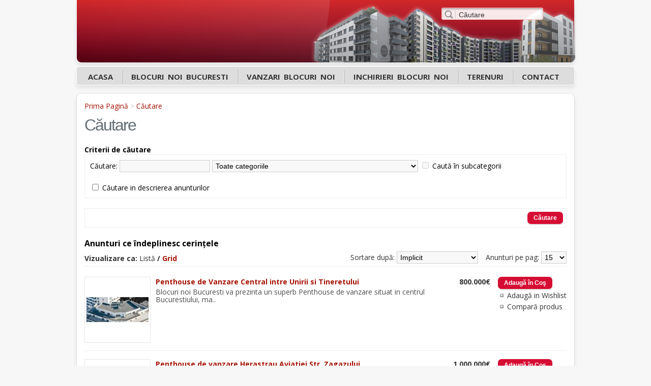

--- FILE ---
content_type: text/html; charset=utf-8
request_url: https://www.blocurinoibucuresti.ro/index.php?route=product/search&tag=penthouse
body_size: 4193
content:
<!DOCTYPE html>

<html dir="ltr" lang="ro">

<head>

<meta charset="UTF-8" />

<meta name="viewport" content="width=device-width, initial-scale=1, minimum-scale=1, user-scalable=no">

<title>Căutare</title>

<base href="https://www.blocurinoibucuresti.ro/" />





<link rel="stylesheet" type="text/css" href="catalog/view/theme/default/stylesheet/stylesheet.css?v=2" />


<script type="text/javascript" src="catalog/view/javascript/jquery/jquery-1.7.1.min.js"></script>

<script type="text/javascript" src="catalog/view/javascript/jquery/ui/jquery-ui-1.8.16.custom.min.js"></script>

<link rel="stylesheet" type="text/css" href="catalog/view/javascript/jquery/ui/themes/ui-lightness/jquery-ui-1.8.16.custom.css" />

<script type="text/javascript" src="catalog/view/javascript/common.js"></script>

<link href='https://fonts.googleapis.com/css?family=Open+Sans:400italic,400,700,300' rel='stylesheet' type='text/css'>


<script type="text/javascript" src="catalog/view/javascript/jquery/jquery.total-storage.min.js"></script>


<!--[if IE 7]>

<link rel="stylesheet" type="text/css" href="catalog/view/theme/default/stylesheet/ie7.css" />

<![endif]-->

<!--[if lt IE 7]>

<link rel="stylesheet" type="text/css" href="catalog/view/theme/default/stylesheet/ie6.css" />

<script type="text/javascript" src="catalog/view/javascript/DD_belatedPNG_0.0.8a-min.js"></script>

<script type="text/javascript">

DD_belatedPNG.fix('#logo img');

</script>

<![endif]-->


<script>
  (function(i,s,o,g,r,a,m){i['GoogleAnalyticsObject']=r;i[r]=i[r]||function(){
  (i[r].q=i[r].q||[]).push(arguments)},i[r].l=1*new Date();a=s.createElement(o),
  m=s.getElementsByTagName(o)[0];a.async=1;a.src=g;m.parentNode.insertBefore(a,m)
  })(window,document,'script','//www.google-analytics.com/analytics.js','ga');

  ga('create', 'UA-19737646-36', 'auto');
  ga('send', 'pageview');

</script>
</head>

<body>

<div id="container">

<div id="header">
<div>
<div>

  
  
  


  <div id="search">

	<div class="button-search"></div>

	<input type="text" name="search" placeholder="Căutare" value="" />

  </div>



  <!---<div class="links"><a href="https://www.blocurinoibucuresti.ro/index.php?route=common/home">Prima Pagină</a></div>-->

</div>

</div>

</div>


<div id="menu">

	<div class="menu-toggle">Meniu</div>

  <ul>

	  <li><a href="/index.php?route=common/home">Acasa</a></li>

	<li><a href="/blocuri-noi-bucuresti">Blocuri noi Bucuresti</a></li>

	
	<li><a href="https://www.blocurinoibucuresti.ro/vanzari-blocuri-noi">Vanzari blocuri noi</a>

	  
	  <div>

		
		<ul>

		  
		  
		  
		  <li><a href="https://www.blocurinoibucuresti.ro/vanzari-blocuri-noi/vanzari-apartamente-tip-duplex">Vanzari Apartamente Tip Duplex (1)</a></li>

		  
		  
		  
		  <li><a href="https://www.blocurinoibucuresti.ro/vanzari-blocuri-noi/vanzari-case-vile-noi">vanzari case vile noi (2)</a></li>

		  
		  
		  
		  <li><a href="https://www.blocurinoibucuresti.ro/vanzari-blocuri-noi/vanzari-garsoniere-blocuri-noi">Vanzari garsoniere blocuri noi (26)</a></li>

		  
		  
		  
		  <li><a href="https://www.blocurinoibucuresti.ro/vanzari-blocuri-noi/vanzari-2-camere-blocuri-noi">Vanzari 2 camere blocuri noi (30)</a></li>

		  
		  
		  
		  <li><a href="https://www.blocurinoibucuresti.ro/vanzari-blocuri-noi/vanzari-3-camere-blocuri-noi">Vanzari 3 camere blocuri noi (23)</a></li>

		  
		  
		  
		  <li><a href="https://www.blocurinoibucuresti.ro/vanzari-blocuri-noi/vanzari-4-camere-blocuri-noi">Vanzari 4 camere blocuri noi (9)</a></li>

		  
		  
		  
		  <li><a href="https://www.blocurinoibucuresti.ro/vanzari-blocuri-noi/vanzari-spatii-comerciale-blocuri-noi">Vanzari spatii comerciale blocuri noi (2)</a></li>

		  
		  
		  
		  <li><a href="https://www.blocurinoibucuresti.ro/vanzari-blocuri-noi/vanzari-penthouse">Vanzari penthouse (10)</a></li>

		  
		  
		</ul>

		
	  </div>

	  
	</li>

	
	<li><a href="https://www.blocurinoibucuresti.ro/inchirieri-blocuri-noi">Inchirieri blocuri noi</a>

	  
	  <div>

		
		<ul>

		  
		  
		  
		  <li><a href="https://www.blocurinoibucuresti.ro/inchirieri-blocuri-noi/inchirieri-apartamente-tip-duplex">Inchirieri Apartamente Tip Duplex (1)</a></li>

		  
		  
		  
		  <li><a href="https://www.blocurinoibucuresti.ro/inchirieri-blocuri-noi/inchirieri-case-vile-noi">Inchirieri Case Vile Noi (2)</a></li>

		  
		  
		  
		  <li><a href="https://www.blocurinoibucuresti.ro/inchirieri-blocuri-noi/inchirieri-penthouse">Inchirieri Penthouse (1)</a></li>

		  
		  
		  
		  <li><a href="https://www.blocurinoibucuresti.ro/inchirieri-blocuri-noi/inchirieri-garsoniere-blocuri-noi">Inchirieri garsoniere blocuri noi (2)</a></li>

		  
		  
		  
		  <li><a href="https://www.blocurinoibucuresti.ro/inchirieri-blocuri-noi/inchirieri-2-camere-blocuri-noi">Inchirieri 2 camere blocuri noi (3)</a></li>

		  
		  
		  
		  <li><a href="https://www.blocurinoibucuresti.ro/inchirieri-blocuri-noi/inchirieri-3-camere-blocuri-noi">Inchirieri 3 camere blocuri noi (2)</a></li>

		  
		  
		  
		  <li><a href="https://www.blocurinoibucuresti.ro/inchirieri-blocuri-noi/inchirieri-4-camere-blocuri-noi">Inchirieri 4 camere blocuri noi (0)</a></li>

		  
		  
		  
		  <li><a href="https://www.blocurinoibucuresti.ro/inchirieri-blocuri-noi/inchirieri-spatii-comerciale-blocuri-noi">Inchirieri spatii comerciale blocuri noi (0)</a></li>

		  
		  
		</ul>

		
	  </div>

	  
	</li>

	
	<li><a href="https://www.blocurinoibucuresti.ro/terenuri-">Terenuri </a>

	  
	</li>

	
	<li><a href="/index.php?route=information/contact">Contact</a></li>

  </ul>

</div>



<div id="notification"></div>

 

<div id="content">
  <div class="breadcrumb">

    
    <a href="https://www.blocurinoibucuresti.ro/index.php?route=common/home">Prima Pagină</a>

    
     &gt; <a href="https://www.blocurinoibucuresti.ro/index.php?route=product/search&amp;tag=penthouse">Căutare</a>

    
  </div>

  <h1>Căutare</h1>

  <b>Criterii de căutare</b>

  <div class="content">

    <p>Căutare:
      
      <input type="text" name="search" value="" onclick="this.value = '';" onkeydown="this.style.color = '000000'" style="color: #999;" />

      
      <select name="category_id">

        <option value="0">Toate categoriile</option>

        
        
        <option value="81">Oferte imobiliare</option>

        
        
        
        
        <option value="82">Vanzari blocuri noi &gt; Vanzari 2 camere Tip Studio blocuri noi</option>

        
        
        
        
        <option value="62">Vanzari blocuri noi</option>

        
        
        
        <option value="78">&nbsp;&nbsp;&nbsp;&nbsp;&nbsp;&nbsp;Vanzari Apartamente Tip Duplex</option>

        
        
        
        
        <option value="76">&nbsp;&nbsp;&nbsp;&nbsp;&nbsp;&nbsp;vanzari case vile noi</option>

        
        
        
        
        <option value="70">&nbsp;&nbsp;&nbsp;&nbsp;&nbsp;&nbsp;Vanzari garsoniere blocuri noi</option>

        
        
        
        
        <option value="71">&nbsp;&nbsp;&nbsp;&nbsp;&nbsp;&nbsp;Vanzari 2 camere blocuri noi</option>

        
        
        
        
        <option value="72">&nbsp;&nbsp;&nbsp;&nbsp;&nbsp;&nbsp;Vanzari 3 camere blocuri noi</option>

        
        
        
        
        <option value="73">&nbsp;&nbsp;&nbsp;&nbsp;&nbsp;&nbsp;Vanzari 4 camere blocuri noi</option>

        
        
        
        
        <option value="74">&nbsp;&nbsp;&nbsp;&nbsp;&nbsp;&nbsp;Vanzari spatii comerciale blocuri noi</option>

        
        
        
        
        <option value="75">&nbsp;&nbsp;&nbsp;&nbsp;&nbsp;&nbsp;Vanzari penthouse</option>

        
        
        
        
        
        <option value="63">Inchirieri blocuri noi</option>

        
        
        
        <option value="79">&nbsp;&nbsp;&nbsp;&nbsp;&nbsp;&nbsp;Inchirieri Apartamente Tip Duplex</option>

        
        
        
        
        <option value="77">&nbsp;&nbsp;&nbsp;&nbsp;&nbsp;&nbsp;Inchirieri Case Vile Noi</option>

        
        
        
        
        <option value="80">&nbsp;&nbsp;&nbsp;&nbsp;&nbsp;&nbsp;Inchirieri Penthouse</option>

        
        
        
        
        <option value="65">&nbsp;&nbsp;&nbsp;&nbsp;&nbsp;&nbsp;Inchirieri garsoniere blocuri noi</option>

        
        
        
        
        <option value="66">&nbsp;&nbsp;&nbsp;&nbsp;&nbsp;&nbsp;Inchirieri 2 camere blocuri noi</option>

        
        
        
        
        <option value="67">&nbsp;&nbsp;&nbsp;&nbsp;&nbsp;&nbsp;Inchirieri 3 camere blocuri noi</option>

        
        
        
        
        <option value="68">&nbsp;&nbsp;&nbsp;&nbsp;&nbsp;&nbsp;Inchirieri 4 camere blocuri noi</option>

        
        
        
        
        <option value="69">&nbsp;&nbsp;&nbsp;&nbsp;&nbsp;&nbsp;Inchirieri spatii comerciale blocuri noi</option>

        
        
        
        
        
        <option value="64">Terenuri </option>

        
        
        
      </select>

      
      <input type="checkbox" name="sub_category" value="1" id="sub_category" />

      
      <label for="sub_category">Caută în subcategorii</label>

    </p>

    
    <input type="checkbox" name="description" value="1" id="description" />

    
    <label for="description">Căutare in descrierea anunturilor</label>

  </div>

  <div class="buttons">

    <div class="right"><input type="button" value="Căutare" id="button-search" class="button" /></div>

  </div>

  <h2>Anunturi ce îndeplinesc cerinţele</h2>

  
  <div class="product-filter">

    <div class="display"><b>Vizualizare ca:</b> Listă <b>/</b> <a onclick="display('grid');">Grid</a></div>

    <div class="limit">Anunturi pe pag:
      <select onchange="location = this.value;">

        
        
        <option value="https://www.blocurinoibucuresti.ro/index.php?route=product/search&amp;tag=penthouse&amp;limit=15" selected="selected">15</option>

        
        
        
        <option value="https://www.blocurinoibucuresti.ro/index.php?route=product/search&amp;tag=penthouse&amp;limit=25">25</option>

        
        
        
        <option value="https://www.blocurinoibucuresti.ro/index.php?route=product/search&amp;tag=penthouse&amp;limit=50">50</option>

        
        
        
        <option value="https://www.blocurinoibucuresti.ro/index.php?route=product/search&amp;tag=penthouse&amp;limit=75">75</option>

        
        
        
        <option value="https://www.blocurinoibucuresti.ro/index.php?route=product/search&amp;tag=penthouse&amp;limit=100">100</option>

        
        
      </select>

    </div>

    <div class="sort">Sortare după:
      <select onchange="location = this.value;">

        
        
        <option value="https://www.blocurinoibucuresti.ro/index.php?route=product/search&amp;sort=p.sort_order&amp;order=ASC&amp;tag=penthouse" selected="selected">Implicit</option>

        
        
        
        <option value="https://www.blocurinoibucuresti.ro/index.php?route=product/search&amp;sort=pd.name&amp;order=ASC&amp;tag=penthouse">Nume (A - Z)</option>

        
        
        
        <option value="https://www.blocurinoibucuresti.ro/index.php?route=product/search&amp;sort=pd.name&amp;order=DESC&amp;tag=penthouse">Nume (Z - A)</option>

        
        
        
        <option value="https://www.blocurinoibucuresti.ro/index.php?route=product/search&amp;sort=p.price&amp;order=ASC&amp;tag=penthouse">Preţ (Mic &gt; Mare)</option>

        
        
        
        <option value="https://www.blocurinoibucuresti.ro/index.php?route=product/search&amp;sort=p.price&amp;order=DESC&amp;tag=penthouse">Preţ (Mare &gt; Mic)</option>

        
        
        
        <option value="https://www.blocurinoibucuresti.ro/index.php?route=product/search&amp;sort=rating&amp;order=DESC&amp;tag=penthouse">Notă (Cea mai mare)</option>

        
        
        
        <option value="https://www.blocurinoibucuresti.ro/index.php?route=product/search&amp;sort=rating&amp;order=ASC&amp;tag=penthouse">Notă (Cea mai mică)</option>

        
        
        
        <option value="https://www.blocurinoibucuresti.ro/index.php?route=product/search&amp;sort=p.model&amp;order=ASC&amp;tag=penthouse">Model (A - Z)</option>

        
        
        
        <option value="https://www.blocurinoibucuresti.ro/index.php?route=product/search&amp;sort=p.model&amp;order=DESC&amp;tag=penthouse">Model (Z - A)</option>

        
        
      </select>

    </div>

  </div>

  <div class="product-compare" style="display:none;"><a href="https://www.blocurinoibucuresti.ro/index.php?route=product/compare" id="compare-total">Comparare anunturi (0)</a></div>

  <div class="product-list">

    
    <div>

      
      <div class="image"><a href="https://www.blocurinoibucuresti.ro/penthouse-de-vanzare-unirii-tineretului?tag=penthouse"><img src="https://www.blocurinoibucuresti.ro/image/cache/data/Penthouse-Unirii-Tineretului-122x122.jpeg" title="Penthouse de Vanzare Central intre Unirii si Tineretului" alt="Penthouse de Vanzare Central intre Unirii si Tineretului" /></a></div>

      
      <div class="name"><a href="https://www.blocurinoibucuresti.ro/penthouse-de-vanzare-unirii-tineretului?tag=penthouse">Penthouse de Vanzare Central intre Unirii si Tineretului</a></div>

      <div class="description">Blocuri noi Bucuresti va prezinta un superb Penthouse de vanzare situat in centrul Bucurestiului, ma..</div>

      
      <div class="price">

        
        800.000€
        
        
      </div>

      
      
      <div class="cart"><input type="button" value="Adaugă în Coş" onclick="addToCart('126');" class="button" /></div>

      <div class="wishlist"><a onclick="addToWishList('126');">Adaugă in Wishlist</a></div>

      <div class="compare"><a onclick="addToCompare('126');">Compară produs</a></div>

    </div>

    
    <div>

      
      <div class="image"><a href="https://www.blocurinoibucuresti.ro/penthouse-de-vanzare-herastrau-aviatiei-str-zagazului?tag=penthouse"><img src="https://www.blocurinoibucuresti.ro/image/cache/data/product-117/Herastrau Luxury Residence-122x122.jpg" title="Penthouse de vanzare Herastrau Aviatiei Str. Zagazului" alt="Penthouse de vanzare Herastrau Aviatiei Str. Zagazului" /></a></div>

      
      <div class="name"><a href="https://www.blocurinoibucuresti.ro/penthouse-de-vanzare-herastrau-aviatiei-str-zagazului?tag=penthouse">Penthouse de vanzare Herastrau Aviatiei Str. Zagazului</a></div>

      <div class="description">Penthouse triplex de vanzare in zona exclusivista din nordul Bucurestiului&nbsp; Herastrau - Aviatie..</div>

      
      <div class="price">

        
        1.000.000€
        
        
      </div>

      
      
      <div class="cart"><input type="button" value="Adaugă în Coş" onclick="addToCart('117');" class="button" /></div>

      <div class="wishlist"><a onclick="addToWishList('117');">Adaugă in Wishlist</a></div>

      <div class="compare"><a onclick="addToCompare('117');">Compară produs</a></div>

    </div>

    
    <div>

      
      <div class="image"><a href="https://www.blocurinoibucuresti.ro/penthouse-de-vanzare-parcul-tineretului?tag=penthouse"><img src="https://www.blocurinoibucuresti.ro/image/cache/data/product-121/Bloc nou Tineretului Brancoveanu-122x122.jpeg" title="Penthouse de Vanzare Parcul Tineretului" alt="Penthouse de Vanzare Parcul Tineretului" /></a></div>

      
      <div class="name"><a href="https://www.blocurinoibucuresti.ro/penthouse-de-vanzare-parcul-tineretului?tag=penthouse">Penthouse de Vanzare Parcul Tineretului</a></div>

      <div class="description">Penthouse de vanzare situat intr-un Bloc nou finalizat in zona Vacaresti Parcul Tineretului,langa Su..</div>

      
      <div class="price">

        
        200.000€
        
        
      </div>

      
      
      <div class="cart"><input type="button" value="Adaugă în Coş" onclick="addToCart('121');" class="button" /></div>

      <div class="wishlist"><a onclick="addToWishList('121');">Adaugă in Wishlist</a></div>

      <div class="compare"><a onclick="addToCompare('121');">Compară produs</a></div>

    </div>

    
    <div>

      
      <div class="name"><a href="https://www.blocurinoibucuresti.ro/penthouse-de-vanzare-popesti-leordeni?tag=penthouse">Penthouse de Vanzare Popesti Leordeni Metrou Dimitrie Leonida</a></div>

      <div class="description">Penthouse de Vanzare situat in Popesti Leordeni pe str. Biruintei in apropiere de Metrou Dimitrie Le..</div>

      
      <div class="price">

        
        120.000€
        
        
      </div>

      
      
      <div class="cart"><input type="button" value="Adaugă în Coş" onclick="addToCart('127');" class="button" /></div>

      <div class="wishlist"><a onclick="addToWishList('127');">Adaugă in Wishlist</a></div>

      <div class="compare"><a onclick="addToCompare('127');">Compară produs</a></div>

    </div>

    
    <div>

      
      <div class="image"><a href="https://www.blocurinoibucuresti.ro/penthouse-de-vanzare-vacaresti-complex-rezidential-jupiter?tag=penthouse"><img src="https://www.blocurinoibucuresti.ro/image/cache/data/product-74/Gradina complex rezidential Jupiter.-122x122.jpg" title="Penthouse de vanzare Vacaresti Complex Rezidential Jupiter" alt="Penthouse de vanzare Vacaresti Complex Rezidential Jupiter" /></a></div>

      
      <div class="name"><a href="https://www.blocurinoibucuresti.ro/penthouse-de-vanzare-vacaresti-complex-rezidential-jupiter?tag=penthouse">Penthouse de vanzare Vacaresti Complex Rezidential Jupiter</a></div>

      <div class="description">Penthouse de vanzare in complexul rezidential jupiter, avand o suprafata de 306 metri patrati,situat..</div>

      
      <div class="price">

        
        165.000€
        
        
      </div>

      
      
      <div class="rating"><img src="catalog/view/theme/default/image/stars-5.png" alt="Bazat pe 1 recenzii." /></div>

      
      <div class="cart"><input type="button" value="Adaugă în Coş" onclick="addToCart('74');" class="button" /></div>

      <div class="wishlist"><a onclick="addToWishList('74');">Adaugă in Wishlist</a></div>

      <div class="compare"><a onclick="addToCompare('74');">Compară produs</a></div>

    </div>

    
    <div>

      
      <div class="image"><a href="https://www.blocurinoibucuresti.ro/penthouse-de-vanzare-complex-rezidential-diamond-park-tineretului-?tag=penthouse"><img src="https://www.blocurinoibucuresti.ro/image/cache/data/product-69/PENTHOUSE DIAMOND 2-122x122.jpg" title="Penthouse de vanzare, Complex Rezidential Diamond Park Tineretului " alt="Penthouse de vanzare, Complex Rezidential Diamond Park Tineretului " /></a></div>

      
      <div class="name"><a href="https://www.blocurinoibucuresti.ro/penthouse-de-vanzare-complex-rezidential-diamond-park-tineretului-?tag=penthouse">Penthouse de vanzare, Complex Rezidential Diamond Park Tineretului </a></div>

      <div class="description">Penthouse de vanzare, in Ansamblul Rezidential,&nbsp;Diamond Park Tineretului, pozitionat in&nbsp;zo..</div>

      
      <div class="price">

        
        650.000€
        
        
      </div>

      
      
      <div class="cart"><input type="button" value="Adaugă în Coş" onclick="addToCart('69');" class="button" /></div>

      <div class="wishlist"><a onclick="addToWishList('69');">Adaugă in Wishlist</a></div>

      <div class="compare"><a onclick="addToCompare('69');">Compară produs</a></div>

    </div>

    
    <div>

      
      <div class="image"><a href="https://www.blocurinoibucuresti.ro/penthouse-de-vanzare-complex-rezidential-vitan-residence-2?tag=penthouse"><img src="https://www.blocurinoibucuresti.ro/image/cache/data/product-73/Vitan Residence 2-122x122.JPG" title="Penthouse de vanzare, Complex Rezidential Vitan Residence 2" alt="Penthouse de vanzare, Complex Rezidential Vitan Residence 2" /></a></div>

      
      <div class="name"><a href="https://www.blocurinoibucuresti.ro/penthouse-de-vanzare-complex-rezidential-vitan-residence-2?tag=penthouse">Penthouse de vanzare, Complex Rezidential Vitan Residence 2</a></div>

      <div class="description">Penthouse de vanzare Vitan, in bloc nou 2014,situat in Complexul Rezidential Vitan Residence 2, comp..</div>

      
      <div class="price">

        
        229.000€
        
        
      </div>

      
      
      <div class="cart"><input type="button" value="Adaugă în Coş" onclick="addToCart('73');" class="button" /></div>

      <div class="wishlist"><a onclick="addToWishList('73');">Adaugă in Wishlist</a></div>

      <div class="compare"><a onclick="addToCompare('73');">Compară produs</a></div>

    </div>

    
  </div>

  <div class="pagination"><div class="results">Afişare 1 - 7 din 7 (1 Pagini)</div></div>

  
  </div>

<script type="text/javascript"><!--

$('#content input[name=\'search\']').keydown(function(e) {

	if (e.keyCode == 13) {

		$('#button-search').trigger('click');

	}

});



$('select[name=\'category_id\']').bind('change', function() {

	if (this.value == '0') {

		$('input[name=\'sub_category\']').attr('disabled', 'disabled');

		$('input[name=\'sub_category\']').removeAttr('checked');

	} else {

		$('input[name=\'sub_category\']').removeAttr('disabled');

	}

});



$('select[name=\'category_id\']').trigger('change');



$('#button-search').bind('click', function() {

	url = 'index.php?route=product/search';

	

	var search = $('#content input[name=\'search\']').attr('value');

	

	if (search) {

		url += '&search=' + encodeURIComponent(search);

	}



	var category_id = $('#content select[name=\'category_id\']').attr('value');

	

	if (category_id > 0) {

		url += '&category_id=' + encodeURIComponent(category_id);

	}

	

	var sub_category = $('#content input[name=\'sub_category\']:checked').attr('value');

	

	if (sub_category) {

		url += '&sub_category=true';

	}

		

	var filter_description = $('#content input[name=\'description\']:checked').attr('value');

	

	if (filter_description) {

		url += '&description=true';

	}



	location = url;

});



function display(view) {

	if (view == 'list') {

		$('.product-grid').attr('class', 'product-list');

		

		$('.product-list > div').each(function(index, element) {

			html  = '<div class="right">';

			html += '  <div class="cart">' + $(element).find('.cart').html() + '</div>';

			html += '  <div class="wishlist">' + $(element).find('.wishlist').html() + '</div>';

			html += '  <div class="compare">' + $(element).find('.compare').html() + '</div>';

			html += '</div>';			

			

			html += '<div class="left">';

			

			var image = $(element).find('.image').html();

			

			if (image != null) { 

				html += '<div class="image">' + image + '</div>';

			}

			

			var price = $(element).find('.price').html();

			

			if (price != null) {

				html += '<div class="price">' + price  + '</div>';

			}

						

			html += '  <div class="name">' + $(element).find('.name').html() + '</div>';

			html += '  <div class="description">' + $(element).find('.description').html() + '</div>';

			

			var rating = $(element).find('.rating').html();

			

			if (rating != null) {

				html += '<div class="rating">' + rating + '</div>';

			}

				

			html += '</div>';

						

			$(element).html(html);

		});		

		

		$('.display').html('<b>Vizualizare ca:</b> Listă <b>/</b> <a onclick="display(\'grid\');">Grid</a>');

		

		$.totalStorage('display', 'list'); 

	} else {

		$('.product-list').attr('class', 'product-grid');

		

		$('.product-grid > div').each(function(index, element) {

			html = '';

			

			var image = $(element).find('.image').html();

			

			if (image != null) {

				html += '<div class="image">' + image + '</div>';

			}

			

			html += '<div class="name">' + $(element).find('.name').html() + '</div>';

			html += '<div class="description">' + $(element).find('.description').html() + '</div>';

			

			var price = $(element).find('.price').html();

			

			if (price != null) {

				html += '<div class="price">' + price  + '</div>';

			}	

					

			var rating = $(element).find('.rating').html();

			

			if (rating != null) {

				html += '<div class="rating">' + rating + '</div>';

			}

						

			html += '<div class="cart">' + $(element).find('.cart').html() + '</div>';

			html += '<div class="wishlist">' + $(element).find('.wishlist').html() + '</div>';

			html += '<div class="compare">' + $(element).find('.compare').html() + '</div>';

			

			$(element).html(html);

		});	

					

		$('.display').html('<b>Vizualizare ca:</b> <a onclick="display(\'list\');">Listă</a> <b>/</b> Grid');

		

		$.totalStorage('display', 'grid');

	}

}



view = $.totalStorage('display');



if (view) {

	display(view);

} else {

	display('list');

}

//--></script> 

<div id="footer">

  
  <div class="column">

    <h3>Informaţii</h3>

    <ul>

      
      <li><a href="https://www.blocurinoibucuresti.ro/despre-noi">Despre noi</a></li>

      
      <li><a href="https://www.blocurinoibucuresti.ro/blocuri-noi-bucuresti">Blocuri noi Bucuresti</a></li>

      
      <li><a href="https://www.blocurinoibucuresti.ro/politica-de-confidentialitate-blocuri-noi-bucuresti">Politica de confidentialitate blocuri noi bucuresti</a></li>

      
      <li><a href="https://www.blocurinoibucuresti.ro/termeni-si-conditii-blocuri-noi-bucuresti">Termeni si conditii blocuri noi bucuresti</a></li>

      
      <li><a href="https://www.blocurinoibucuresti.ro/credite-imobiliare">Credite imobiliare</a></li>

      
    </ul>

  </div>

  
  <div class="column">

    <h3>Suport</h3>

    <ul>

      <li><a href="https://www.blocurinoibucuresti.ro/index.php?route=information/contact">Contact</a></li>



      <li><a href="https://www.blocurinoibucuresti.ro/index.php?route=information/sitemap">Hartă site</a></li>

    </ul>

  </div>

  <div class="column">

    <h3>Noutati</h3>

    <ul>

      <li><a href="https://www.blocurinoibucuresti.ro/index.php?route=product/manufacturer">Dezvoltatori</a></li>

      <li><a href="https://www.blocurinoibucuresti.ro/index.php?route=product/special">Oferte speciale</a></li>

    </ul>

  </div>
  
  <div class="column">

    <div id="powered"><a href="http://www.adesign.ro">Realizare site</a><br />     Blocuri noi Bucuresti &copy; 2026</div>

  </div>



</div>




</div>

</body></html>

--- FILE ---
content_type: text/css
request_url: https://www.blocurinoibucuresti.ro/catalog/view/theme/default/stylesheet/stylesheet.css?v=2
body_size: 6825
content:
* {
	-webkit-box-sizing: border-box;
	-moz-box-sizing: border-box;
	box-sizing: border-box;
}

html {
	overflow-y: scroll;
	margin: 0;
	padding: 0;
}
body {
	background-color: #F7F7F7;
	color: #000000;
	font-family: 'Open Sans', sans-serif;
	margin: 0px;
	padding: 0px;
}
body, td, th, input, textarea, select, a {
	font-size: 14px;
}
h1, .welcome {
	color: #636E75;
	font-family: Verdana, Geneva, sans-serif;
	margin-top: 0px;
	margin-bottom: 20px;
	font-size: 32px;
	font-weight: normal;
	text-shadow: 0 0 1px rgba(0, 0, 0, .01);
	letter-spacing: -2px;
}
h2 {
	color: #000000;
	font-size: 16px;
	margin-top: 0px;
	margin-bottom: 5px;
}
p {
	margin-top: 0px;
	margin-bottom: 20px;
}
a, a:visited, a b {
	color: #A41303;
	text-decoration: none;
	cursor: pointer;
	-webkit-transition: color 0.3s ease-in-out;
	-moz-transition: color 0.3s ease-in-out;
	-o-transition: color 0.3s ease-in-out;
	-ms-transition: color 0.3s ease-in-out;
	transition: color 0.3s ease-in-out;
}
a:hover {
	text-decoration: none;
	color: #333333;
}
a img {
	border: none;
}
form {
	padding: 0;
	margin: 0;
	display: inline;
}
input[type='text'], input[type='password'], textarea {
	background: #F8F8F8;
	border: 1px solid #CCCCCC;
	padding: 3px;
	margin-left: 0px;
	margin-right: 0px;
}
*::-webkit-input-placeholder {
	color: #333333;
}
*:-moz-placeholder {
	/* FF 4-18 */
	color: #333333;
}
*::-moz-placeholder {
	/* FF 19+ */
	color: #333333;
}
*:-ms-input-placeholder {
	/* IE 10+ */
	color: #333333;
}
select {
	max-width: 100%;
	background: #F8F8F8;
	border: 1px solid #CCCCCC;
	padding: 2px;
}
label {
	cursor: pointer;
}
img {
	display:block;
	max-width:100%;
	height:auto;
	border:0;
}
/* layout */
#container {
	width: 100%;
	max-width: 980px;
	margin-left: auto;
	margin-right: auto;
	text-align: left;
}
#column-left {
	float: left;
	width: 180px;
}
#column-left .box {
	-webkit-box-shadow: 0px 5px 7px 0px rgba(50, 50, 50, 0.1);
	-moz-box-shadow: 0px 5px 7px 0px rgba(50, 50, 50, 0.1);
	box-shadow: 0px 5px 7px 0px rgba(50, 50, 50, 0.1);
	border-radius: 7px;
}
#column-right {
	float: right;
	width: 180px;
}
#content {
	min-height: 400px;
	margin-bottom: 25px;
	background: #FFFFFF;
	border-radius: 10px;
	-webkit-border-radius: 10px;
	-moz-border-radius: 10px;
	padding: 15px;
	border: 1px solid #DBDEE1;
-webkit-box-shadow: 0px 5px 7px 0px rgba(50, 50, 50, 0.1);
-moz-box-shadow:    0px 5px 7px 0px rgba(50, 50, 50, 0.1);
box-shadow:         0px 5px 7px 0px rgba(50, 50, 50, 0.1);
}
#column-left + #column-right + #content, #column-left + #content {
	margin-left: 195px;
}
#column-right + #content {
	margin-right: 195px;
}
/* header */
#header {
background: rgb(201,4,7);
background: -moz-linear-gradient(top,  rgba(201,4,7,1) 1%, rgba(173,3,23,1) 44%, rgba(109,0,25,1) 100%);
background: -webkit-gradient(linear, left top, left bottom, color-stop(1%,rgba(201,4,7,1)), color-stop(44%,rgba(173,3,23,1)), color-stop(100%,rgba(109,0,25,1)));
background: -webkit-linear-gradient(top,  rgba(201,4,7,1) 1%,rgba(173,3,23,1) 44%,rgba(109,0,25,1) 100%);
background: -o-linear-gradient(top,  rgba(201,4,7,1) 1%,rgba(173,3,23,1) 44%,rgba(109,0,25,1) 100%);
background: -ms-linear-gradient(top,  rgba(201,4,7,1) 1%,rgba(173,3,23,1) 44%,rgba(109,0,25,1) 100%);
background: linear-gradient(to bottom,  rgba(201,4,7,1) 1%,rgba(173,3,23,1) 44%,rgba(109,0,25,1) 100%);
filter: progid:DXImageTransform.Microsoft.gradient( startColorstr='#c90407', endColorstr='#6d0019',GradientType=0 );
-webkit-border-bottom-right-radius: 10px;
-webkit-border-bottom-left-radius: 10px;
-moz-border-radius-bottomright: 10px;
-moz-border-radius-bottomleft: 10px;
border-bottom-right-radius: 10px;
border-bottom-left-radius: 10px;
	height: 124px;
	margin-bottom: 7px;
	padding-bottom: 4px;
	position: relative;
	z-index: 99;
	-webkit-box-shadow: 0px 5px 7px 0px rgba(50, 50, 50, 0.1);
-moz-box-shadow:    0px 5px 7px 0px rgba(50, 50, 50, 0.1);
box-shadow:         0px 5px 7px 0px rgba(50, 50, 50, 0.1);
	border-color: #FFFFFF;
	border-width: 0 1px 1px 1px;
	border-style: solid;
}

#header > div {
	background: url(../image/banner-colaj.png) no-repeat right bottom;
	width: 980px;
	height: 123px;
		-webkit-border-bottom-right-radius: 10px;
-webkit-border-bottom-left-radius: 11px;
-moz-border-radius-bottomright: 11px;
-moz-border-radius-bottomleft: 11px;
border-bottom-right-radius: 11px;
border-bottom-left-radius: 11px;
	background-size: contain;
}
#header > div > div {
	background: -webkit-gradient(linear, 0% 0%, 0% 100%, from(rgba(255, 255, 255, .15)), to(rgba(0, 0, 0, .25))), -webkit-gradient(linear, left top, right bottom, color-stop(0, rgba(255, 255, 255, 0)), color-stop(0.5, rgba(255, 255, 255, .1)), color-stop(0.501, rgba(255, 255, 255, 0)), color-stop(1, rgba(255, 255, 255, 0)));
	background: -moz-linear-gradient(top, rgba(255, 255, 255, .15), rgba(0, 0, 0, .25)), -moz-linear-gradient(left top, rgba(255, 255, 255, 0), rgba(255, 255, 255, .1) 50%, rgba(255, 255, 255, 0) 50%, rgba(255, 255, 255, 0));
	background: linear-gradient(top, rgba(255, 255, 255, .15), rgba(0, 0, 0, .25)), linear-gradient(left top, rgba(255, 255, 255, 0), rgba(255, 255, 255, .1) 50%, rgba(255, 255, 255, 0) 50%, rgba(255, 255, 255, 0));
	width: 100%;
	height: 123px;
	-webkit-border-bottom-right-radius: 10px;
-webkit-border-bottom-left-radius: 10px;
-moz-border-radius-bottomright: 10px;
-moz-border-radius-bottomleft: 10px;
border-bottom-right-radius: 10px;
border-bottom-left-radius: 10px;
}

h1.header-text{
position: absolute;
top: 35px;
left: 20px;
}
h1.header-text a {
color: #FFFFFF;
font-size: 38px;
text-shadow: 0 2px 2px rgba(0,0,0,.3);
letter-spacing: -2px;
text-transform: uppercase;
}
h1.header-text span {
font-size: 34px;
}
#header #logo {
	position: absolute;
	top: 25px;
	left: 25px;
}
#language {
	position: absolute;
	top: 15px;
	left: 320px;
	width: 80px;
	color: #999;
	line-height: 17px;
}
#language img {
	cursor: pointer;
	margin-right: 5px;
}
#currency {
	width: 75px;
	position: absolute;
	top: 15px;
	left: 425px;
	color: #999;
	line-height: 17px;
}
#currency a {
	display: inline-block;
	padding: 2px 4px;
	border: 1px solid #CCC;
	color: #999;
	text-decoration: none;
	margin-right: 2px;
	margin-bottom: 2px;
}
#currency a b {
	color: #000;
	text-decoration: none;
}
#header #cart {
	position: absolute;
	top: 0px;
	right: 145px;
	z-index: 9;
	min-width: 300px;
}
#header #cart .heading {
	float: right;
	margin-right: 172px;
	margin-top: 15px;
	padding-left: 14px;
	padding-right: 14px;
	border-top: 1px solid #FFFFFF;
	border-left: 1px solid #FFFFFF;
	border-right: 1px solid #EEEEEE;
	background: #FFF;
	position: relative;
	z-index: 1;
}
#header #cart .heading h4 {
	color: #333333;
	font-size: 15px;
	font-weight: bold;
	margin-top: 0px;
	margin-bottom: 3px;
}
#header #cart .heading a {
	color: #A41303;
	text-decoration: none;
}
#header #cart .heading a span {
	background: #FFFFFF url('../image/arrow-down.png') 100% 50% no-repeat;
	padding-right: 15px;
}
#header #cart .content {
	clear: both;
	display: none;
	position: relative;
	top: -1px;
	padding: 8px;
	min-height: 150px;
	border-top: 1px solid #EEEEEE;
	border-left: 1px solid #EEEEEE;
	border-right: 1px solid #EEEEEE;
	border-bottom: 1px solid #EEEEEE;
	-webkit-border-radius: 0px 7px 7px 7px;
	-moz-border-radius: 0px 7px 7px 7px;
	-khtml-border-radius: 0px 7px 7px 7px;
	border-radius: 0px 7px 7px 7px;
	-webkit-box-shadow: 0px 2px 2px #DDDDDD;
	-moz-box-shadow: 0px 2px 2px #DDDDDD;
	box-shadow: 0px 2px 2px #DDDDDD;
	background: #FFF;
}
#header #cart.active .heading {
	margin-top: 5px;
	padding-top: 10px;
	padding-bottom: 6px;
	border-top: 1px solid #EEEEEE;
	border-left: 1px solid #EEEEEE;
	border-right: 1px solid #EEEEEE;
	-webkit-border-radius: 7px 7px 0px 0px;
	-moz-border-radius: 7px 7px 0px 0px;
	-khtml-border-radius: 7px 7px 0px 0px;
	border-radius: 7px 7px 0px 0px;
}
#header #cart.active .content {
	display: block;
}
.mini-cart-info table {
	border-collapse: collapse;
	width: 100%;
	margin-bottom: 5px;
}
.mini-cart-info td {
	color: #000;
	vertical-align: top;
	padding: 10px 5px;
	border-bottom: 1px solid #EEEEEE;
}
.mini-cart-info .image {
	width: 1px;
}
.mini-cart-info .image img {
	border: 1px solid #EEEEEE;
	text-align: left;
}
.mini-cart-info .name small {
	color: #666;
}
.mini-cart-info .quantity {
	text-align: right;
}
.mini-cart-info td.total {
	text-align: right;
}
.mini-cart-info .remove {
	text-align: right;
}
.mini-cart-info .remove img {
	cursor: pointer;
}
.mini-cart-total {
	text-align: right;
}
.mini-cart-total table {
	border-collapse: collapse;
	display: inline-block;
	margin-bottom: 5px;
}
.mini-cart-total td {
	color: #000;
	padding: 4px;
}
#header #cart .checkout {
	text-align: right;
	clear: both;
}
#header #cart .empty {
	padding-top: 50px;
	text-align: center;
}
#header #search {
	position: absolute;
	top: 15px;
	right: 25px;
	width: 236px;
	z-index: 15;
}
#header .button-search {
	position: absolute;
	left: 0px;
	background: url('../image/button-search.png') 2px 0 no-repeat;
	width: 28px;
	height: 22px;
	border-right: 1px solid #CCCCCC;
	cursor: pointer;
	top: 1px;
}
#header #search input {
	background: rgba(255,255,255,.9);
	padding: 3px 1px 0px 33px;
	width: 200px;
	height: 24px;
	border: 1px solid #FFBBBB;
	-webkit-border-radius: 3px 3px 3px 3px;
	-moz-border-radius: 3px 3px 3px 3px;
	-khtml-border-radius: 3px 3px 3px 3px;
	border-radius: 3px 3px 3px 3px;
	-webkit-box-shadow: 0px 2px 3px rgba(0,0,0,.3) inset;
	-moz-box-shadow: 0px 2px 3px rgba(0,0,0,.3) inset;
	box-shadow: 0px 2px 3px rgba(0,0,0,.3) inset;
	color: #000000;
}
#header #search input:focus {
	outline: none;
}
#header #welcome {
	position: absolute;
	top: 47px;
	right: 0px;
	z-index: 5;
	width: 298px;
	text-align: right;
	color: #999999;
}
#header .links {
	position: absolute;
	right: 0px;
	bottom: 3px;
	font-size: 10px;
	padding-right: 10px;
}
#header .links a {
	float: left;
	display: block;
	padding: 0px 0px 0px 7px;
	color: #A41303;
	text-decoration: none;
	font-size: 12px;
}
#header .links a + a {
	margin-left: 8px;
	border-left: 1px solid #CCC;
}
/* menu */
#menu {
	background: #DDDDDD;
	height: 37px;
	margin-bottom: 15px;
	-webkit-border-radius: 5px 5px 5px 5px;
	-moz-border-radius: 5px 5px 5px 5px;
	-khtml-border-radius: 5px 5px 5px 5px;
	border-radius: 5px 5px 5px 5px;
-webkit-box-shadow: 0px 5px 7px 0px rgba(50, 50, 50, 0.1);
-moz-box-shadow:    0px 5px 7px 0px rgba(50, 50, 50, 0.1);
box-shadow:         0px 5px 7px 0px rgba(50, 50, 50, 0.1);
	border: 1px solid #FFFFFF;
	padding: 0px 5px;
}
#menu ul {
	list-style: none;
	padding: 6px 0 0;
	margin: 0;
}
#menu > ul > li {
	position: relative;
	float: left;
	z-index: 20;
	padding: 0px 5px 0px 5px;
	border-right: 1px solid #EEE;
}
#menu > ul > li:hover {
}
#menu > ul > li + li  {
	border-left: 1px solid #B6B6B6;
}
#menu > ul > li:last-child {
	border-right: none;
}
#menu > ul > li > a {
	font-size: 15px;
	color: #333333;
	line-height: 14px;
	text-decoration: none;
	display: block;
	padding: 6px 12px 6px 12px;
	z-index: 6;
	position: relative;
	text-shadow: 0 1px 0 #FFF;
	border-radius: 5px;
	text-transform: uppercase;
	font-weight: bold;
	word-spacing: 3px;
}

#menu > ul > li:hover > a {
	background: #e0e0e0;
	-webkit-border-radius: 5px;
	-moz-border-radius: 5px;
	-khtml-border-radius: 5px;
	border-radius: 5px;
	-webkit-box-shadow: inset 0px 0px 3px 0px rgba(50, 50, 50, 0.4);
	-moz-box-shadow:    inset 0px 0px 3px 0px rgba(50, 50, 50, 0.4);
	box-shadow:         inset 0px 0px 3px 0px rgba(50, 50, 50, 0.4);
	color: #A41303;
}
#menu > ul > li > div {
	display: none;
	background: #FFFFFF;
	position: absolute;
	z-index: 5;
	padding: 5px;
	border: 1px solid #000000;
	-webkit-border-radius: 5px;
	-moz-border-radius: 5px;
	-khtml-border-radius: 5px;
	border-radius: 5px;
	background: rgba(0,0,0,.9);
	margin-top: 10px;
}
#menu > ul > li > div :before {
	content: "";
	display: block;
	position: absolute;
	top: -11px;
	left: 0;
	width: 100%;
	height: 11px;
}
#menu > ul > li:hover > div {
	display: block;
}
#menu > ul > li > div > ul {
	display: block;
}
#menu > ul > li ul + ul {
	padding-left: 20px;
}
#menu > ul > li ul > li > a {
	text-decoration: none;
	padding: 4px;
	color: #FFFFFF;
	display: block;
	white-space: nowrap;
	min-width: 120px;
	border-radius: 3px;
	-webkit-border-radius: 3px;
	-moz-border-radius: 3px;
}
#menu > ul > li ul > li > a:hover {
	background: #000000;
}
#menu > ul > li > div > ul > li > a {
	color: #FFFFFF;
}
.breadcrumb {
	color: #CCCCCC;
	margin-bottom: 10px;
	white-space: nowrap;
	-o-text-overflow: ellipsis;
	text-overflow: ellipsis;
	overflow: hidden;
}
.success, .warning, .attention, .information {
	padding: 10px 10px 10px 33px;
	margin-bottom: 15px;
	color: #555555;
	-webkit-border-radius: 5px 5px 5px 5px;
	-moz-border-radius: 5px 5px 5px 5px;
	-khtml-border-radius: 5px 5px 5px 5px;
	border-radius: 5px 5px 5px 5px;
}
.success {
	background: #EAF7D9 url('../image/success.png') 10px center no-repeat;
	border: 1px solid #BBDF8D;
	-webkit-border-radius: 5px 5px 5px 5px;
	-moz-border-radius: 5px 5px 5px 5px;
	-khtml-border-radius: 5px 5px 5px 5px;
	border-radius: 5px 5px 5px 5px;
}
.warning {
	background: #FFD1D1 url('../image/warning.png') 10px center no-repeat;
	border: 1px solid #F8ACAC;
	-webkit-border-radius: 5px 5px 5px 5px;
	-moz-border-radius: 5px 5px 5px 5px;
	-khtml-border-radius: 5px 5px 5px 5px;
	border-radius: 5px 5px 5px 5px;
}
.attention {
	background: #FFF5CC url('../image/attention.png') 10px center no-repeat;
	border: 1px solid #F2DD8C;
	-webkit-border-radius: 5px 5px 5px 5px;
	-moz-border-radius: 5px 5px 5px 5px;
	-khtml-border-radius: 5px 5px 5px 5px;
	border-radius: 5px 5px 5px 5px;
}
.success .close, .warning .close, .attention .close, .information .close {
	float: right;
	padding-top: 4px;
	padding-right: 4px;
	cursor: pointer;
}
.required {
	color: #FF0000;
	font-weight: bold;
}
.error {
	display: block;
	color: #FF0000;
}
.help {
	color: #999;
	font-size: 10px;
	font-weight: normal;
	font-family: Verdana, Geneva, sans-serif;
	display: block;
}
table.form {
	width: 100%;
	border-collapse: collapse;
	margin-bottom: 20px;
}
table.form tr td:first-child {
	width: 150px;
}
table.form > * > * > td {
	color: #000000;
}
table.form td {
	padding: 4px;
}
input.large-field, select.large-field {
	width: 300px;
}
table.list {
	border-collapse: collapse;
	width: 100%;
	border-top: 1px solid #DDDDDD;
	border-left: 1px solid #DDDDDD;
	margin-bottom: 20px;
}
table.list td {
	border-right: 1px solid #DDDDDD;
	border-bottom: 1px solid #DDDDDD;
}
table.list thead td {
	background-color: #EFEFEF;
	padding: 0px 5px;
}
table.list thead td a, .list thead td {
	text-decoration: none;
	color: #222222;
	font-weight: bold;
}
table.list tbody td {
	padding: 0px 5px;
}
table.list .left {
	text-align: left;
	padding: 7px;
}
table.list .right {
	text-align: right;
	padding: 7px;
}
table.list .center {
	text-align: center;
	padding: 7px;
}
table.radio {
	width: 100%;
	border-collapse: collapse;
}
table.radio td {
	padding: 5px;
}
table.radio td label {
	display: block;
}
table.radio tr td:first-child {
	width: 1px;
}
table.radio tr td:first-child input {
	margin-top: 1px;
}
table.radio tr.highlight:hover td {
	background: #F1FFDD;
	cursor: pointer;
}
.pagination {
	border-top: 1px solid #EEEEEE;
	padding-top: 8px;
	display: inline-block;
	width: 100%;
	margin-bottom: 10px;
}
.pagination .links {
	float: left;
}
.pagination .links a {
	display: inline-block;
	border: 1px solid #EEEEEE;
	padding: 4px 10px;
	text-decoration: none;
	color: #A3A3A3;
}
.pagination .links b {
	display: inline-block;
	border: 1px solid #269BC6;
	padding: 4px 10px;
	font-weight: normal;
	text-decoration: none;
	color: #269BC6;
	background: #FFFFFF;
}
.pagination .results {
	float: right;
	padding-top: 3px;
}
/* button */
a.button, input.button {
	cursor: pointer;
	color: #FFFFFF;
	line-height: 12px;
	font-family: Arial, Helvetica, sans-serif;
	font-size: 12px;
	font-weight: bold;
	background: url('../image/button.png') repeat-x;
	-webkit-border-radius: 7px 7px 7px 7px;
	-moz-border-radius: 7px 7px 7px 7px;
	-khtml-border-radius: 7px 7px 7px 7px;
	border-radius: 7px 7px 7px 7px;
	-webkit-box-shadow: 0px 2px 2px #DDDDDD;
	-moz-box-shadow: 0px 2px 2px #DDDDDD;
	box-shadow: 0px 2px 2px #DDDDDD;
}
a.button {
	display: inline-block;
	text-decoration: none;
	padding: 6px 12px 6px 12px;
}
input.button {
	margin: 0;
	border: 0;
	height: 24px;
	padding: 0px 12px 0px 12px;
}
a.button:hover, input.button:hover {
	background-position: 0px -24px;
}
.buttons {
	background: #FFFFFF;
	border: 1px solid #EEEEEE;
	overflow: auto;
	padding: 6px;
	margin-bottom: 20px;
}
.buttons .left {
	float: left;
	text-align: left;
}
.buttons .right {
	float: right;
	text-align: right;
}
.buttons .center {
	text-align: center;
	margin-left: auto;
	margin-right: auto;
}
.htabs {
	height: 30px;
	line-height: 16px;
	border-bottom: 1px solid #DDDDDD;
	overflow: hidden;
}
.htabs a {
	border-top: 1px solid #DDDDDD;
	border-left: 1px solid #DDDDDD;
	border-right: 1px solid #DDDDDD;
	background: #FFFFFF url('../image/tab.png') repeat-x;
	padding: 7px 15px 6px 15px;
	float: left;
	font-family: Arial, Helvetica, sans-serif;
	font-size: 13px;
	font-weight: bold;
	text-align: center;
	text-decoration: none;
	color: #000000;
	margin-right: 2px;
	display: none;
}
.htabs a.selected {
	padding-bottom: 7px;
	background: #FFFFFF;
}
.tab-content {
	border-left: 1px solid #DDDDDD;
	border-right: 1px solid #DDDDDD;
	border-bottom: 1px solid #DDDDDD;
	padding: 10px;
	margin-bottom: 20px;
	z-index: 2;
	overflow: auto;
}
#tab-attribute {
	border-left: none;
	border-right: none;
	border-bottom: none;
	padding: 0;
}
/* box */
.box {
	margin-bottom: 20px;
}
.box .box-heading {
	-webkit-border-radius: 7px 7px 0px 0px;
	-moz-border-radius: 7px 7px 0px 0px;
	-khtml-border-radius: 7px 7px 0px 0px;
	border-radius: 7px 7px 0px 0px;
	border: 1px solid #DBDEE1;
background: rgb(201,4,7);
background: -moz-linear-gradient(top,  rgba(201,4,7,1) 1%, rgba(173,3,23,1) 44%, rgba(160,0,2,1) 100%);
background: -webkit-gradient(linear, left top, left bottom, color-stop(1%,rgba(201,4,7,1)), color-stop(44%,rgba(173,3,23,1)), color-stop(100%,rgba(160,0,2,1)));
background: -webkit-linear-gradient(top,  rgba(201,4,7,1) 1%,rgba(173,3,23,1) 44%,rgba(160,0,2,1) 100%);
background: -o-linear-gradient(top,  rgba(201,4,7,1) 1%,rgba(173,3,23,1) 44%,rgba(160,0,2,1) 100%);
background: -ms-linear-gradient(top,  rgba(201,4,7,1) 1%,rgba(173,3,23,1) 44%,rgba(160,0,2,1) 100%);
background: linear-gradient(to bottom,  rgba(201,4,7,1) 1%,rgba(173,3,23,1) 44%,rgba(160,0,2,1) 100%);
filter: progid:DXImageTransform.Microsoft.gradient( startColorstr='#c90407', endColorstr='#a00002',GradientType=0 );
	padding: 8px 10px 7px 10px;
	font-family: Arial, Helvetica, sans-serif;
	font-size: 14px;
	font-weight: bold;
	text-transform: uppercase;
	line-height: 20px;
	color: #FFFFFF;
	font-weight: normal;
}
.box .box-content {
	background: #FFFFFF;
	-webkit-border-radius: 0px 0px 7px 7px;
	-moz-border-radius: 0px 0px 7px 7px;
	-khtml-border-radius: 0px 0px 7px 7px;
	border-radius: 0px 0px 7px 7px;
	border-left: 1px solid #DBDEE1;
	border-right: 1px solid #DBDEE1;
	border-bottom: 1px solid #DBDEE1;
	padding: 10px;
}
/* box products */
.box-product {
	width: 100%;
	overflow: auto;
	font-size: 0;
	line-height: 1em;
}
.box-product > div {
	width: calc(100% / 6 - 20px);
	display: inline-block;
	vertical-align: top;
	margin: 0 10px 10px;
	font-size: 14px;
	line-height: 1.2em;
}
#column-left .box-product > div {
	width: 100%;
	margin: 0 0 10px;
}
#column-left .box-product .image {
	margin-bottom: 5px;
}
#column-left .box-product > div:last-child {
	margin-bottom: 0;
}
#column-left + #column-right + #content .box-product > div {
	width: 119px;
}
.box-product .image {
	display: block;
	margin-bottom: 0px;
}
.box-product .image img {
	padding: 3px;
	border: 1px solid #E7E7E7;
}
.box-product .name a {
	color: #A41303;
	font-weight: bold;
	text-decoration: none;
	display: block;
	margin-bottom: 4px;
}
.box-product .price {
	display: block;
	font-weight: bold;
	color: #333333;
	margin-bottom: 4px;
}
.box-product .price-old {
	color: #F00;
	text-decoration: line-through;
}
.box-product .price-new {
	font-weight: bold;
}
.box-product .rating {
	display: block;
	margin-bottom: 4px;
}
/* box category */
ul.box-category, ul.box-category ul {
	list-style: none;
	margin: 0;
	padding: 0;
}
ul.box-category > li:first-child {
	padding: 0px 8px 8px 0px;
}
ul.box-category > li {
	padding: 8px 8px 8px 0px;
}
ul.box-category > li + li {
	border-top: 1px solid #EEEEEE;
}
ul.box-category > li > a {
	text-decoration: none;
	color: #333;
}
ul.box-category > li ul {
	display: none;
}
ul.box-category > li a.active {
	font-weight: bold;
}
ul.box-category > li a.active + ul {
	display: block;
}
ul.box-category > li ul > li {
	padding: 5px 5px 0px 10px;
}
ul.box-category > li ul > li > a {
	text-decoration: none;
	display: block;
}
ul.box-category > li ul > li > a.active {
	font-weight: bold;
}
/* box filter */
ul.box-filter, ul.box-filter ul {
	list-style: none;
	margin: 0;
	padding: 0;
}
ul.box-filter span {
	font-weight: bold;
	border-bottom: 1px solid #EEEEEE;
	display: block;
	padding-bottom: 5px;
	margin-bottom: 8px;
}
ul.box-filter > li ul {
	padding-bottom: 10px;
}
/* content */
#content .content {
	padding: 10px;
	overflow: auto;
	margin-bottom: 20px;
	border: 1px solid #EEEEEE;
}
#content .content .left {
	float: left;
	width: 49%;
}
#content .content .right {
	float: right;
	width: 49%;
}
/* category */
.category-info {
	overflow: auto;
	margin-bottom: 20px;
}
.category-info .image {
	float: left;
	padding: 5px;
	margin-right: 15px;
	border: 1px solid #E7E7E7;
}
.category-list {
	overflow: auto;
	margin-bottom: 20px;
}
.category-list ul {
	float: left;
	width: 30%;
	padding: 0 0 0 10px;
	list-style: square inside;
	white-space: nowrap;
}
/* manufacturer */
.manufacturer-list {
	border: 1px solid #DBDEE1;
	padding: 5px;
	overflow: auto;
	margin-bottom: 20px;
}
.manufacturer-heading {
	background: #F8F8F8;
	font-size: 15px;
	font-weight: bold;
	padding: 5px 8px;
	margin-bottom: 6px;
}
.manufacturer-content {
	padding: 8px;
}
.manufacturer-list ul {
	float: left;
	width: 25%;
	margin: 0;
	padding: 0;
	list-style: none;
	margin-bottom: 10px;
}
/* product */
.product-filter {
	border-bottom: 1px solid #EEEEEE;
	padding-bottom: 5px;
	overflow: auto;
}
.product-filter .display {
	margin-right: 15px;
	float: left;
	padding-top: 4px;
	color: #333;
}
.product-filter .display a {
	font-weight: bold;
}
.product-filter .sort {
	float: right;
	color: #333;
}
.product-filter .limit {
	margin-left: 15px;
	float: right;
	color: #333;
}
.product-compare {
	padding-top: 6px;
	margin-bottom: 25px;
	font-weight: bold;
}
.product-compare a {
	text-decoration: none;
	font-weight: bold;
}
.product-list {
	padding-top: 20px;
}
.product-list > div {
	overflow: auto;
	margin-bottom: 15px;
}
.product-list .right {
	float: right;
	margin-left: 15px;
}
.product-list > div + div {
	border-top: 1px solid #EEEEEE;
	padding-top: 16px;
}
.product-list .image {
	float: left;
	margin-right: 10px;
}
.product-list .image img {
	padding: 3px;
	border: 1px solid #E7E7E7;
}
.product-list .name {
	margin-bottom: 3px;
}
.product-list .name a {
	color: #A41303;
	font-weight: bold;
	text-decoration: none;
}
.product-list .description {
	line-height: 15px;
	margin-bottom: 5px;
	color: #4D4D4D;
}
.product-list .rating {
	color: #7B7B7B;
}
.product-list .price {
	float: right;
	height: 50px;
	margin-left: 8px;
	text-align: right;
	color: #333333;
	font-size: 14px;
	font-weight: bold;
}
.product-list .price-old {
	color: #F00;
	text-decoration: line-through;
}
.product-list .price-new {
	font-weight: bold;
}
.product-list .price-tax {
	font-size: 12px;
	font-weight: normal;
	color: #BBBBBB;
}
.product-list .cart {
	margin-bottom: 3px;
}
.product-list .wishlist, .product-list .compare {
	margin-bottom: 3px;
}
.product-list .wishlist a {
	color: #333333;
	text-decoration: none;
	padding-left: 18px;
	display: block;
	background: url('../image/add.png') left center no-repeat;
}
.product-list .compare a {
	color: #333333;
	text-decoration: none;
	padding-left: 18px;
	display: block;
	background: url('../image/add.png') left 60% no-repeat;
}
.product-grid {
	width: 100%;
	overflow: auto;
	padding-top: 20px;
	font-size: 0;
	line-height: 1em;
}
.product-grid > div {
	width: calc(100% / 6 - 20px);
	display: inline-block;
	vertical-align: top;
	margin: 10px;
	font-size: 14px;
	line-height: 1.2em;
}
#column-left + #column-right + #content .product-grid > div {
	width: 125px;
}
.product-grid .image {
	display: block;
	margin-bottom: 0px;
}
.product-grid .image img {
	width: 100%;
	padding: 3px;
	border: 1px solid #E7E7E7;
}
.product-grid .name a {
	color: #A41303;
	font-weight: bold;
	text-decoration: none;
	display: block;
	margin-bottom: 4px;
}
.product-grid .description {
	display: none;
}
.product-grid .rating {
	display: block;
	margin-bottom: 4px;
}
.product-grid .price {
	display: block;
	font-weight: bold;
	color: #333333;
	margin-bottom: 4px;
}
.product-grid .price-old {
	color: #F00;
	text-decoration: line-through;
}
.product-grid .price-new {
	font-weight: bold;
}
.product-grid .price .price-tax {
	display: none;
}
.product-grid .cart {
	margin-bottom: 3px;
}
.product-grid .wishlist, .product-grid .compare {
	margin-bottom: 3px;
}
.product-grid .wishlist a {
	color: #333333;
	text-decoration: none;
	padding-left: 18px;
	display: block;
	background: url('../image/add.png') left center no-repeat;
}
.product-grid .compare a {
	color: #333333;
	text-decoration: none;
	padding-left: 18px;
	display: block;
	background: url('../image/add.png') left center no-repeat;
}
/* Product */
.product-info {
	overflow: auto;
	margin-bottom: 20px;
}
.product-info > .left {
	float: left;
	margin-right: 15px;
}
.product-info > .left + .right {
	margin-left: 265px;
}
.product-info .image {
	border: 1px solid #E7E7E7;
	float: left;
	margin-bottom: 20px;
	padding: 10px;
	text-align: center;
}
.product-info .image-additional {
	width: 260px;
	margin-left: -10px;
	clear: both;
	overflow: hidden;
}
.product-info .image-additional img {
	border: 1px solid #E7E7E7;
}
.product-info .image-additional a {
	float: left;
	display: block;
	margin-left: 10px;
	margin-bottom: 10px;
}
.product-info .description {
	border-bottom: 1px solid #E7E7E7;
	padding: 0px 5px 10px 5px;
	margin-bottom: 10px;
	line-height: 20px;
	color: #4D4D4D;
	position: relative;
}
.product-info .description span {
	color: #A41303;
}
.product-info .description a {
	color: #4D4D4D;
	text-decoration: none;
}
.product-info .description .p-contanct  {
	position: absolute;
	top: 0;
	right: 0;
	font-size: 22px;
	font-weight: bold;
	text-align: center;
}
.product-info .description .p-contanct span {
	font-size: 20px;
	margin-bottom: 5px;
	display: block;
}
.product-info .price {
	overflow: auto;
	border-bottom: 1px solid #E7E7E7;
	padding: 0px 5px 10px 5px;
	margin-bottom: 10px;
	font-size: 15px;
	font-weight: bold;
	color: #333333;
}
.product-info .price-old {
	color: #F00;
	text-decoration: line-through;
}
.product-info .price-new {
}
.product-info .price-tax {
	font-size: 12px;
	font-weight: normal;
	color: #999;
}
.product-info .price .reward {
	font-size: 12px;
	font-weight: normal;
	color: #999;
}
.product-info .price .discount {
	font-weight: normal;
	font-size: 12px;
	color: #4D4D4D;
}
.product-info .options {
	border-bottom: 1px solid #E7E7E7;
	padding: 0px 5px 10px 5px;
	margin-bottom: 10px;
	color: #000000;
}
.product-info .option-image {
	margin-top: 3px;
	margin-bottom: 10px;
}
.product-info .option-image label {
	display: block;
	width: 100%;
	height: 100%;
}
.product-info .option-image img {
	margin-right: 5px;
	border: 1px solid #CCCCCC;
	cursor: pointer;
}
.product-info .cart {
	border-bottom: 1px solid #E7E7E7;
	padding: 0px 5px 10px 5px;
	margin-bottom: 20px;
	color: #4D4D4D;
}
.product-info .cart div > span {
	color: #999;
}
.product-info .cart .links {
	display: inline-block;
	vertical-align: middle;
}
.product-info .cart .minimum {
	padding-top: 5px;
	font-size: 11px;
	color: #999;
}
.product-info .review {
	color: #4D4D4D;
	border-top: 1px solid #E7E7E7;
	border-left: 1px solid #E7E7E7;
	border-right: 1px solid #E7E7E7;
	margin-bottom: 10px;
}
.product-info .review > div {
	padding: 8px;
	border-bottom: 1px solid #E7E7E7;
	line-height: 20px;
}
.product-info .review > div > span {
	color: #A41303;
}
.product-info .review .share {
	overflow: auto;
	line-height: normal;
}
.product-info .review .share a {
	text-decoration: none;
}
.review-list {
	padding: 10px;
	overflow: auto;
	margin-bottom: 20px;
	border: 1px solid #EEEEEE;
}
.review-list .author {
	float: left;
	margin-bottom: 20px;
}
.review-list .rating {
	float: right;
	margin-bottom: 20px;
}
.review-list .text {
	clear: both;
}
.attribute {
	border-collapse: collapse;
	width: 100%;
	border-top: 1px solid #DDDDDD;
	border-left: 1px solid #DDDDDD;
	margin-bottom: 20px;
}
.attribute thead td, .attribute thead tr td:first-child {
	color: #000000;
	font-size: 14px;
	font-weight: bold;
	background: #F7F7F7;
	text-align: left;
}
.attribute tr td:first-child {
	color: #000000;
	font-weight: bold;
	text-align: right;
	width: 20%;
}
.attribute td {
	padding: 7px;
	color: #4D4D4D;
	text-align: center;
	vertical-align: top;
	border-right: 1px solid #DDDDDD;
	border-bottom: 1px solid #DDDDDD;
}
.compare-info {
	border-collapse: collapse;
	width: 100%;
	border-top: 1px solid #DDDDDD;
	border-left: 1px solid #DDDDDD;
	margin-bottom: 20px;
}
.compare-info thead td, .compare-info thead tr td:first-child {
	color: #000000;
	font-size: 14px;
	font-weight: bold;
	background: #F7F7F7;
	text-align: left;
}
.compare-info tr td:first-child {
	color: #000000;
	font-weight: bold;
	text-align: right;
}
.compare-info td {
	padding: 7px;
	width: 20%;
	color: #4D4D4D;
	text-align: center;
	vertical-align: top;
	border-right: 1px solid #DDDDDD;
	border-bottom: 1px solid #DDDDDD;
}
.compare-info .name a {
	font-weight: bold;
}
.compare-info .price-old {
	font-weight: bold;
	color: #F00;
	text-decoration: line-through;
}
.compare-info .price-new {
	font-weight: bold;
}
/* wishlist */
.wishlist-info table {
	width: 100%;
	border-collapse: collapse;
	border-top: 1px solid #DDDDDD;
	border-left: 1px solid #DDDDDD;
	border-right: 1px solid #DDDDDD;
	margin-bottom: 20px;
}
.wishlist-info td {
	padding: 7px;
}
.wishlist-info thead td {
	color: #4D4D4D;
	font-weight: bold;
	background-color: #F7F7F7;
	border-bottom: 1px solid #DDDDDD;
}
.wishlist-info thead .image {
	text-align: center;
}
.wishlist-info thead .name, .wishlist-info thead .model, .wishlist-info thead .stock {
	text-align: left;
}
.wishlist-info thead .quantity, .wishlist-info thead .price, .wishlist-info thead .total, .wishlist-info thead .action {
	text-align: right;
}
.wishlist-info tbody td {
	vertical-align: top;
	border-bottom: 1px solid #DDDDDD;
}
.wishlist-info tbody .image img {
	border: 1px solid #DDDDDD;
}
.wishlist-info tbody .image {
	text-align: center;
}
.wishlist-info tbody .name, .wishlist-info tbody .model, .wishlist-info tbody .stock {
	text-align: left;
}
.wishlist-info tbody .quantity, .wishlist-info tbody .price, .wishlist-info tbody .total, .wishlist-info tbody .action {
	text-align: right;
}
.wishlist-info tbody .price s {
	color: #F00;
}
.wishlist-info tbody .action img {
	cursor: pointer;
}
.login-content {
	margin-bottom: 20px;
	overflow: auto;
}
.login-content .left {
	float: left;
	width: 48%;
}
.login-content .right {
	float: right;
	width: 48%
}
.login-content .left .content, .login-content .right .content {
	min-height: 190px;
}
/* orders */
.order-list {
	margin-bottom: 10px;
}
.order-list .order-id {
	width: 49%;
	float: left;
	margin-bottom: 2px;
}
.order-list .order-status {
	width: 49%;
	float: right;
	text-align: right;
	margin-bottom: 2px;
}
.order-list .order-content {
	padding: 10px 0px;
	display: inline-block;
	width: 100%;
	margin-bottom: 20px;
	border-top: 1px solid #EEEEEE;
	border-bottom: 1px solid #EEEEEE;
}
.order-list .order-content div {
	float: left;
	width: 33.3%;
}
.order-list .order-info {
	text-align: right;
}
.order-detail {
	background: #EFEFEF;
	font-weight: bold;
}
/* returns */
.return-list {
	margin-bottom: 10px;
}
.return-list .return-id {
	width: 49%;
	float: left;
	margin-bottom: 2px;
}
.return-list .return-status {
	width: 49%;
	float: right;
	text-align: right;
	margin-bottom: 2px;
}
.return-list .return-content {
	padding: 10px 0px;
	display: inline-block;
	width: 100%;
	margin-bottom: 20px;
	border-top: 1px solid #EEEEEE;
	border-bottom: 1px solid #EEEEEE;
}
.return-list .return-content div {
	float: left;
	width: 33.3%;
}
.return-list .return-info {
	text-align: right;
}
.return-product {
	overflow: auto;
	margin-bottom: 20px;
}
.return-name {
	float: left;
	width: 31%;
	margin-right: 15px;
}
.return-model {
	float: left;
	width: 31%;
	margin-right: 15px;
}
.return-quantity {
	float: left;
	width: 31%;
}
.return-detail {
	overflow: auto;
	margin-bottom: 20px;
}
.return-reason {
	float: left;
	width: 31%;
	margin-right: 15px;
}
.return-opened {
	float: left;
	width: 31%;
	margin-right: 15px;
}
.return-opened textarea {
	width: 98%;
	vertical-align: top;
}
.return-captcha {
	float: left;
}
.download-list {
	margin-bottom: 10px;
}
.download-list .download-id {
	width: 49%;
	float: left;
	margin-bottom: 2px;
}
.download-list .download-status {
	width: 49%;
	float: right;
	text-align: right;
	margin-bottom: 2px;
}
.download-list .download-content {
	padding: 10px 0px;
	display: inline-block;
	width: 100%;
	margin-bottom: 20px;
	border-top: 1px solid #EEEEEE;
	border-bottom: 1px solid #EEEEEE;
}
.download-list .download-content div {
	float: left;
	width: 33.3%;
}
.download-list .download-info {
	text-align: right;
}
/* cart */
.cart-info table {
	width: 100%;
	margin-bottom: 15px;
	border-collapse: collapse;
	border-top: 1px solid #DDDDDD;
	border-left: 1px solid #DDDDDD;
	border-right: 1px solid #DDDDDD;
}
.cart-info td {
	padding: 7px;
}
.cart-info thead td {
	color: #4D4D4D;
	font-weight: bold;
	background-color: #F7F7F7;
	border-bottom: 1px solid #DDDDDD;
}
.cart-info thead .image {
	text-align: center;
}
.cart-info thead .name, .cart-info thead .model, .cart-info thead .quantity {
	text-align: left;
}
.cart-info thead .price, .cart-info thead .total {
	text-align: right;
}
.cart-info tbody td {
	vertical-align: top;
	border-bottom: 1px solid #DDDDDD;
}
.cart-info tbody .image img {
	border: 1px solid #DDDDDD;
}
.cart-info tbody .image {
	text-align: center;
}
.cart-info tbody .name, .cart-info tbody .model, .cart-info tbody .quantity {
	text-align: left;
}
.cart-info tbody .quantity input[type='image'], .cart-info tbody .quantity img {
	position: relative;
	top: 4px;
	cursor: pointer;
}
.cart-info tbody .price, .cart-info tbody .total {
	text-align: right;
}
.cart-info tbody span.stock {
	color: #F00;
	font-weight: bold;
}
.cart-module > div {
	display: none;
}
.cart-total {
	border-top: 1px solid #DDDDDD;
	overflow: auto;
	padding-top: 8px;
	margin-bottom: 15px;
}
.cart-total table {
	float: right;
}
.cart-total td {
	padding: 3px;
	text-align: right;
}
/* checkout */
.checkout-heading {
	background: #F8F8F8;
	border: 1px solid #DBDEE1;
	padding: 8px;
	font-weight: bold;
	font-size: 13px;
	color: #555555;
	margin-bottom: 15px;
}
.checkout-heading a {
	float: right;
	margin-top: 1px;
	font-weight: normal;
	text-decoration: none;
}
.checkout-content {
	padding: 0px 0px 15px 0px;
	display: none;
	overflow: auto;
}
.checkout-content .left {
	float: left;
	width: 48%;
}
.checkout-content .right {
	float: right;
	width: 48%;
}
.checkout-content .buttons {
	clear: both;
}
.checkout-product table {
	width: 100%;
	border-collapse: collapse;
	border-top: 1px solid #DDDDDD;
	border-left: 1px solid #DDDDDD;
	border-right: 1px solid #DDDDDD;
	margin-bottom: 20px;
}
.checkout-product td {
	padding: 7px;
}
.checkout-product thead td {
	color: #4D4D4D;
	font-weight: bold;
	background-color: #F7F7F7;
	border-bottom: 1px solid #DDDDDD;
}
.checkout-product thead .name, .checkout-product thead .model {
	text-align: left;
}
.checkout-product thead .quantity, .checkout-product thead .price, .checkout-product thead .total {
	text-align: right;
}
.checkout-product tbody td {
	vertical-align: top;
	border-bottom: 1px solid #DDDDDD;
}
.checkout-product tbody .name, .checkout-product tbody .model {
	text-align: left;
}
.checkout-product tbody .quantity, .checkout-product tbody .price, .checkout-product tbody .total {
	text-align: right;
}
.checkout-product tfoot td {
	text-align: right;
	border-bottom: 1px solid #DDDDDD;
}
.contact-info {
	overflow: auto;
}
.contact-info .left {
	float: left;
	width: 48%;
}
.contact-info .right {
	float: left;
	width: 48%;
}
.sitemap-info {
	overflow: auto;
	margin-bottom: 40px;
}
.sitemap-info .left {
	float: left;
	width: 48%;
}
.sitemap-info .right {
	float: left;
	width: 48%;
}
/* footer */
#footer {
	clear: both;
	overflow: auto;
	min-height: 100px;
	padding: 20px;
	border: 2px solid #FFFFFF;
	background: #F8F8F8;
	border-radius: 10px;
	-webkit-border-radius: 10px;
	-moz-border-radius: 10px;
		-webkit-box-shadow: 0px 5px 7px 0px rgba(50, 50, 50, 0.1);
-moz-box-shadow:    0px 5px 7px 0px rgba(50, 50, 50, 0.1);
box-shadow:         0px 5px 7px 0px rgba(50, 50, 50, 0.1);
	margin-bottom: 30px;
}
#footer h3 {
	color: #000000;
	font-size: 14px;
	margin-top: 0px;
	margin-bottom: 8px;
}
#footer .column {
	float: left;
	width: 25%;
	min-height: 100px;
}
#footer .column ul {
	margin-top: 0px;
	margin-left: 8px;
	padding-left: 12px;
}
#footer .column ul li {
	margin-bottom: 3px;
}
#footer .column a {
	text-decoration: none;
	color: #000;
}
#footer .column a:hover {
	text-decoration: underline;
}
#powered {
	margin-top: 74px;
	text-align: right;
	clear: both;
}
/* banner */
.banner div {
	text-align: center;
	width: 100%;
	display: none;
}
.banner div img {
	margin-bottom: 20px;
}

.menu-toggle {
	display: none;
}

#cboxCurrent {
	display: none !important;
}

@media all and (max-width: 1024px) {
	#container {
		display: flex;
		flex-direction: column;
		flex-wrap: wrap;
		-webkit-box-sizing: border-box;
		-moz-box-sizing: border-box;
		box-sizing: border-box;
		padding: 0 10px;
	}
	#header {
		order: 1;
	}
	#header > div {
		width: 100%;
	}
	#menu {
		position: relative;
		height: 38px;
		padding: 0;
		z-index: 9999;
		order: 2;
	}
	.menu-toggle {
		position: relative;
		display: block;
		cursor: pointer;
		font-size: 15px;
		color: #333333;
		line-height: 18px;
		text-decoration: none;
		display: block;
		padding: 10px 16px 10px 10px;
		z-index: 6;
		position: relative;
		text-shadow: 0 1px 0 #FFF;
		border-radius: 5px;
		text-transform: uppercase;
		font-weight: bold;
		word-spacing: 3px;
		-webkit-user-select:none;
		-moz-user-select:none;
		-ms-user-select:none;
		user-select:none;
	}
	.menu-toggle:after {
		content: '\2261';
		float: right;
		display: inline-block;
		vertical-align: middle;
	}
	#menu > ul {
		position: absolute;
		display: none;
		top: 100%;
		left: 0;
		width: 100%;
		padding: 0;
		border: 1px solid #fff;
		box-shadow: 0 5px 10px 0 rgba(0,0,0,.2);
		border-radius: 0 0 5px 5px;
		border-bottom: none;
		background: #fff;
	}
	#menu.active > ul {
		display: block;
	}
	#menu > ul > li {
		float: none;
		display: flex;
		flex-direction: row;
		flex-wrap: nowrap;
		width: 100%;
		padding: 0;
		border-right: 0;
	}
	#menu > ul > li + li {
		border-left: 0;
		border-top: 1px solid #ccc;
	}
	#menu > ul > li > a {
		flex-grow: 1;
		padding: 12px;
		border-radius: 0;
		text-align: left;
	}
	#menu > ul > li:hover > a {
		-webkit-box-shadow: none;
		-moz-box-shadow: none;
		box-shadow: none;
		background: none;
	}
	#menu > ul > li > div {
		position: relative;
		top: 0;
		right: 0;
		display: block;
		width: 38px;
		margin: 0;
		padding: 0;
		border: 0;
		border-radius: 0;
		-webkit-box-sizing: border-box;
		-moz-box-sizing: border-box;
		box-sizing: border-box;
		background: none;
		text-align: left;
		z-index: 7;
		-webkit-user-select:none;
		-moz-user-select:none;
		-ms-user-select:none;
		user-select:none;
	}
	#menu > ul > li > div.active > ul {
		display: block;
	}
	#menu > ul > li > div:after {
		content: '\25BC';
		position: absolute;
		top: 0;
		right: 0;
		display: block;
		width: 38px;
		height: 38px;
		background: none;
		color: #A41303;
		text-align: center;
		line-height: 38px;
		cursor: pointer;
	}
	#menu > ul > li > div.active:after {
		transform: rotate(180deg);
	}
	#menu > ul > li > div :before,
	#menu > ul > li > div:before {
		content: none;
	}
	#menu > ul > li > div > ul {
		display: none;
		position: static;
		width: calc(100vw - 22px);
		padding: 0;
		margin-top: 38px;
		margin-left: calc(-100vw + 60px)
	}
	#menu > ul > li > div > ul > li {
		border-top: 1px solid #ccc;
	}
	#menu > ul > li > div > ul > li > a {
		color: #333;
		padding: 12px;
		border-radius: 0;
	}
	#menu > ul > li ul > li > a:hover {
		border-radius: 0;
		background: none;
		color: #A41303;
	}
	#notification {
		order: 3;
	}
	#content {
		width: 100%;
		order: 4;
	}
	#column-left {
		float: none;
		width: 100%;
		order: 5;
	}
	#column-left + #column-right + #content, #column-left + #content {
		margin-left: 0;
	}
	#column-left .box-product {
		display: flex;
		flex-wrap: wrap;
	}
	#column-left .box-product > div {
		flex-basis: 50%;
		padding-right: 10px;
	}
	#column-left .box-product .image {
		float: left;
		margin-right: 10px;
	}
	#footer {
		display: flex;
		flex-wrap: wrap;
		padding: 10px;
		order: 6;
	}
	#footer .column {
		float: none;
		flex-basis: calc(100% / 3);
		width: 100%;
		padding: 0 10px;
	}
	#footer .column:last-child {
		flex-basis: 100%;
	}
	#powered {
		text-align: center;
	}
	#powered img {
		display: block;
		margin: 10px auto 0;
	}
	.category-list ul {
		float: none;
		width: 100%;
	}
	.product-grid > div {
		width: calc(100% / 4 - 20px);
	}
	.product-info .description .p-contanct {
		position: static;
		margin: 10px 0;
		text-align: left;
	}
	.box-product > div {
		width: calc(100% / 4 - 20px);
	}
	select[name="category_id"] {
		display: block;
		margin: 10px 0;
	}
}

@media all and (max-width: 767px) {
	h1, .welcome {
		font-size: 24px;
	}
	#header #logo {
		top: 50%;
		width: 40%;
		transform: translateY(-50%);
	}
	#header #search {
		width: 40%;
	}
	#header #search input {
		width: 100%;
	}
	#column-left .box-product > div {
		flex-basis: 100%;
	}
	#column-left .box-product .image {
		width: 88px;
	}
	.product-list .image {
		width: 88px;
	}
	.product-list .description {
		display: none;
	}
	.product-list .price {
		float: none;
		height: auto;
		margin-bottom: 3px;
		text-align: left;
	}
	.product-filter .display,
	.product-filter .limit,
	.product-filter .sort {
		float: none;
		width: 100%;
		margin: 0 0 10px;
	}
	.sitemap-info .left,
	.sitemap-info .right {
		float: none;
		width: 100%;
	}
	#footer .column {
		flex-basis: 100%;
	}
	.product-grid > div {
		width: calc(100% / 2 - 10px);
		margin: 10px 5px;
	}
	.product-info {
		display: flex;
		flex-direction: column;
	}
	.product-info > .left {
		float: none;
		order: 2;
		margin: 0 0 20px;
	}
	.product-info > .left + .right {
		float: none;
		order: 1;
		margin: 0 0 20px;
	}
	.product-info .image {
		float: none;
		margin: 0 0 10px;
	}
	.product-info .image img {
		margin: auto;
	}
	.product-info .image-additional {
		width: 100%;
		margin: 0 0 10px;
	}
	.product-info .image-additional img {
		margin: auto;
	}
	.product-info .image-additional a {
		margin: 5px;
		width: calc(100% / 4 - 10px);
	}
	#cboxCurrent,
	#cboxTitle {
		display: none !important;
	}
	.box-product > div {
		width: calc(100% / 2 - 20px);
	}
}

@media all and (max-width: 480px) {
	#header > div {
		background-size: 120% auto;
	}
	#header #logo {
		width: calc(100% - 30px);
		left: 15px;
	}
	#header #logo img {
		margin: auto;
	}
	#header #search {
		width: calc(100% - 30px);
		right: auto;
		left: 15px;
	}
	.product-grid > div {
		width: 100%;
		margin: 0 0 10px;
	}
	.product-info .image-additional a {
		width: calc(100% / 3 - 10px);
	}
	.htabs a {
		padding: 7px 8px 6px 8px;
		font-size: 11px;
	}
}


--- FILE ---
content_type: text/plain
request_url: https://www.google-analytics.com/j/collect?v=1&_v=j102&a=400576079&t=pageview&_s=1&dl=https%3A%2F%2Fwww.blocurinoibucuresti.ro%2Findex.php%3Froute%3Dproduct%2Fsearch%26tag%3Dpenthouse&ul=en-us%40posix&dt=C%C4%83utare&sr=1280x720&vp=1280x720&_u=IEBAAEABAAAAACAAI~&jid=288253128&gjid=562159694&cid=1495895929.1769374633&tid=UA-19737646-36&_gid=1767351078.1769374633&_r=1&_slc=1&z=414399631
body_size: -453
content:
2,cG-5HQ713P58B